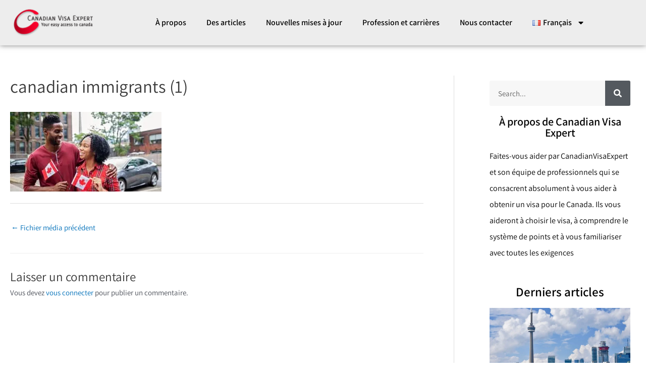

--- FILE ---
content_type: text/css
request_url: https://www.canadian-visaexpert.com/wp-content/uploads/elementor/css/post-464.css?ver=1750754289
body_size: -61
content:
.elementor-kit-464{--e-global-color-primary:#000000;--e-global-color-secondary:#54595F;--e-global-color-text:#000000;--e-global-color-accent:#61CE70;--e-global-typography-primary-font-family:"Assistant";--e-global-typography-primary-font-size:20px;--e-global-typography-primary-font-weight:600;--e-global-typography-secondary-font-family:"Assistant";--e-global-typography-secondary-font-weight:400;--e-global-typography-text-font-family:"Assistant";--e-global-typography-text-font-weight:400;--e-global-typography-accent-font-family:"Assistant";--e-global-typography-accent-font-weight:500;font-family:"Assistant", Sans-serif;}.elementor-kit-464 e-page-transition{background-color:#FFBC7D;}.elementor-kit-464 a{font-family:"Assistant", Sans-serif;}.elementor-kit-464 h1{font-family:"Assistant", Sans-serif;font-size:35px;}.elementor-kit-464 h2{font-family:"Assistant", Sans-serif;font-size:30px;}.elementor-kit-464 h3{font-family:"Assistant", Sans-serif;font-size:25px;}.elementor-kit-464 button,.elementor-kit-464 input[type="button"],.elementor-kit-464 input[type="submit"],.elementor-kit-464 .elementor-button{font-family:"Assistant", Sans-serif;}.elementor-kit-464 label{font-family:"Assistant", Sans-serif;}.elementor-kit-464 input:not([type="button"]):not([type="submit"]),.elementor-kit-464 textarea,.elementor-kit-464 .elementor-field-textual{font-family:"Assistant", Sans-serif;}.elementor-section.elementor-section-boxed > .elementor-container{max-width:1140px;}.e-con{--container-max-width:1140px;}.elementor-widget:not(:last-child){margin-block-end:20px;}.elementor-element{--widgets-spacing:20px 20px;--widgets-spacing-row:20px;--widgets-spacing-column:20px;}{}h1.entry-title{display:var(--page-title-display);}@media(max-width:1024px){.elementor-section.elementor-section-boxed > .elementor-container{max-width:1024px;}.e-con{--container-max-width:1024px;}}@media(max-width:767px){.elementor-section.elementor-section-boxed > .elementor-container{max-width:767px;}.e-con{--container-max-width:767px;}}

--- FILE ---
content_type: text/css
request_url: https://www.canadian-visaexpert.com/wp-content/uploads/elementor/css/post-762.css?ver=1750754289
body_size: 320
content:
.elementor-762 .elementor-element.elementor-element-5b0c4da:not(.elementor-motion-effects-element-type-background), .elementor-762 .elementor-element.elementor-element-5b0c4da > .elementor-motion-effects-container > .elementor-motion-effects-layer{background-color:#EDEDED;}.elementor-762 .elementor-element.elementor-element-5b0c4da > .elementor-container{max-width:1250px;min-height:90px;}.elementor-762 .elementor-element.elementor-element-5b0c4da{box-shadow:0px 0px 10px 0px rgba(0,0,0,0.5);transition:background 0.3s, border 0.3s, border-radius 0.3s, box-shadow 0.3s;}.elementor-762 .elementor-element.elementor-element-5b0c4da > .elementor-background-overlay{transition:background 0.3s, border-radius 0.3s, opacity 0.3s;}.elementor-widget-theme-site-logo .widget-image-caption{color:var( --e-global-color-text );font-family:var( --e-global-typography-text-font-family ), Sans-serif;font-weight:var( --e-global-typography-text-font-weight );}.elementor-762 .elementor-element.elementor-element-e2980d3{text-align:left;}.elementor-762 .elementor-element.elementor-element-e2980d3 img{width:95%;}.elementor-widget-nav-menu .elementor-nav-menu .elementor-item{font-family:var( --e-global-typography-primary-font-family ), Sans-serif;font-size:var( --e-global-typography-primary-font-size );font-weight:var( --e-global-typography-primary-font-weight );}.elementor-widget-nav-menu .elementor-nav-menu--main .elementor-item{color:var( --e-global-color-text );fill:var( --e-global-color-text );}.elementor-widget-nav-menu .elementor-nav-menu--main .elementor-item:hover,
					.elementor-widget-nav-menu .elementor-nav-menu--main .elementor-item.elementor-item-active,
					.elementor-widget-nav-menu .elementor-nav-menu--main .elementor-item.highlighted,
					.elementor-widget-nav-menu .elementor-nav-menu--main .elementor-item:focus{color:var( --e-global-color-accent );fill:var( --e-global-color-accent );}.elementor-widget-nav-menu .elementor-nav-menu--main:not(.e--pointer-framed) .elementor-item:before,
					.elementor-widget-nav-menu .elementor-nav-menu--main:not(.e--pointer-framed) .elementor-item:after{background-color:var( --e-global-color-accent );}.elementor-widget-nav-menu .e--pointer-framed .elementor-item:before,
					.elementor-widget-nav-menu .e--pointer-framed .elementor-item:after{border-color:var( --e-global-color-accent );}.elementor-widget-nav-menu{--e-nav-menu-divider-color:var( --e-global-color-text );}.elementor-widget-nav-menu .elementor-nav-menu--dropdown .elementor-item, .elementor-widget-nav-menu .elementor-nav-menu--dropdown  .elementor-sub-item{font-family:var( --e-global-typography-accent-font-family ), Sans-serif;font-weight:var( --e-global-typography-accent-font-weight );}.elementor-762 .elementor-element.elementor-element-a49e58c .elementor-menu-toggle{margin-left:auto;background-color:#C90224;}.elementor-762 .elementor-element.elementor-element-a49e58c .elementor-nav-menu .elementor-item{font-family:"Assistant", Sans-serif;font-size:16px;font-weight:600;}.elementor-762 .elementor-element.elementor-element-a49e58c .elementor-nav-menu--main .elementor-item{color:#000000;fill:#000000;}.elementor-762 .elementor-element.elementor-element-a49e58c .elementor-nav-menu--main .elementor-item:hover,
					.elementor-762 .elementor-element.elementor-element-a49e58c .elementor-nav-menu--main .elementor-item.elementor-item-active,
					.elementor-762 .elementor-element.elementor-element-a49e58c .elementor-nav-menu--main .elementor-item.highlighted,
					.elementor-762 .elementor-element.elementor-element-a49e58c .elementor-nav-menu--main .elementor-item:focus{color:#fff;}.elementor-762 .elementor-element.elementor-element-a49e58c .elementor-nav-menu--main:not(.e--pointer-framed) .elementor-item:before,
					.elementor-762 .elementor-element.elementor-element-a49e58c .elementor-nav-menu--main:not(.e--pointer-framed) .elementor-item:after{background-color:#C90224;}.elementor-762 .elementor-element.elementor-element-a49e58c .e--pointer-framed .elementor-item:before,
					.elementor-762 .elementor-element.elementor-element-a49e58c .e--pointer-framed .elementor-item:after{border-color:#C90224;}.elementor-762 .elementor-element.elementor-element-a49e58c .elementor-nav-menu--main .elementor-item.elementor-item-active{color:#FFFFFF;}.elementor-762 .elementor-element.elementor-element-a49e58c .elementor-nav-menu--main:not(.e--pointer-framed) .elementor-item.elementor-item-active:before,
					.elementor-762 .elementor-element.elementor-element-a49e58c .elementor-nav-menu--main:not(.e--pointer-framed) .elementor-item.elementor-item-active:after{background-color:#C90224;}.elementor-762 .elementor-element.elementor-element-a49e58c .e--pointer-framed .elementor-item.elementor-item-active:before,
					.elementor-762 .elementor-element.elementor-element-a49e58c .e--pointer-framed .elementor-item.elementor-item-active:after{border-color:#C90224;}.elementor-762 .elementor-element.elementor-element-a49e58c{--e-nav-menu-horizontal-menu-item-margin:calc( 0px / 2 );}.elementor-762 .elementor-element.elementor-element-a49e58c .elementor-nav-menu--main:not(.elementor-nav-menu--layout-horizontal) .elementor-nav-menu > li:not(:last-child){margin-bottom:0px;}.elementor-762 .elementor-element.elementor-element-a49e58c .elementor-nav-menu--dropdown a:hover,
					.elementor-762 .elementor-element.elementor-element-a49e58c .elementor-nav-menu--dropdown a.elementor-item-active,
					.elementor-762 .elementor-element.elementor-element-a49e58c .elementor-nav-menu--dropdown a.highlighted{background-color:#C90224;}.elementor-762 .elementor-element.elementor-element-a49e58c .elementor-nav-menu--dropdown a.elementor-item-active{background-color:#C90224;}.elementor-762 .elementor-element.elementor-element-a49e58c div.elementor-menu-toggle{color:#FFFFFF;}.elementor-762 .elementor-element.elementor-element-a49e58c div.elementor-menu-toggle svg{fill:#FFFFFF;}.elementor-762 .elementor-element.elementor-element-a49e58c div.elementor-menu-toggle:hover{color:#FFFFFF;}.elementor-762 .elementor-element.elementor-element-a49e58c div.elementor-menu-toggle:hover svg{fill:#FFFFFF;}.elementor-762 .elementor-element.elementor-element-a49e58c .elementor-menu-toggle:hover{background-color:#C90224;}@media(max-width:1024px){.elementor-widget-nav-menu .elementor-nav-menu .elementor-item{font-size:var( --e-global-typography-primary-font-size );}}@media(min-width:768px){.elementor-762 .elementor-element.elementor-element-f8914e8{width:15%;}.elementor-762 .elementor-element.elementor-element-af8ada1{width:85%;}}@media(max-width:1024px) and (min-width:768px){.elementor-762 .elementor-element.elementor-element-f8914e8{width:25%;}.elementor-762 .elementor-element.elementor-element-af8ada1{width:75%;}}@media(max-width:767px){.elementor-762 .elementor-element.elementor-element-f8914e8{width:40%;}.elementor-762 .elementor-element.elementor-element-af8ada1{width:60%;}.elementor-widget-nav-menu .elementor-nav-menu .elementor-item{font-size:var( --e-global-typography-primary-font-size );}}

--- FILE ---
content_type: text/css
request_url: https://www.canadian-visaexpert.com/wp-content/uploads/elementor/css/post-751.css?ver=1750757172
body_size: 610
content:
.elementor-widget-search-form input[type="search"].elementor-search-form__input{font-family:var( --e-global-typography-text-font-family ), Sans-serif;font-weight:var( --e-global-typography-text-font-weight );}.elementor-widget-search-form .elementor-search-form__input,
					.elementor-widget-search-form .elementor-search-form__icon,
					.elementor-widget-search-form .elementor-lightbox .dialog-lightbox-close-button,
					.elementor-widget-search-form .elementor-lightbox .dialog-lightbox-close-button:hover,
					.elementor-widget-search-form.elementor-search-form--skin-full_screen input[type="search"].elementor-search-form__input{color:var( --e-global-color-text );fill:var( --e-global-color-text );}.elementor-widget-search-form .elementor-search-form__submit{font-family:var( --e-global-typography-text-font-family ), Sans-serif;font-weight:var( --e-global-typography-text-font-weight );background-color:var( --e-global-color-secondary );}.elementor-751 .elementor-element.elementor-element-544ea63 .elementor-search-form__container{min-height:50px;}.elementor-751 .elementor-element.elementor-element-544ea63 .elementor-search-form__submit{min-width:50px;}body:not(.rtl) .elementor-751 .elementor-element.elementor-element-544ea63 .elementor-search-form__icon{padding-left:calc(50px / 3);}body.rtl .elementor-751 .elementor-element.elementor-element-544ea63 .elementor-search-form__icon{padding-right:calc(50px / 3);}.elementor-751 .elementor-element.elementor-element-544ea63 .elementor-search-form__input, .elementor-751 .elementor-element.elementor-element-544ea63.elementor-search-form--button-type-text .elementor-search-form__submit{padding-left:calc(50px / 3);padding-right:calc(50px / 3);}.elementor-751 .elementor-element.elementor-element-544ea63 input[type="search"].elementor-search-form__input{font-family:"Assistant", Sans-serif;font-weight:400;}.elementor-751 .elementor-element.elementor-element-544ea63 .elementor-search-form__input,
					.elementor-751 .elementor-element.elementor-element-544ea63 .elementor-search-form__icon,
					.elementor-751 .elementor-element.elementor-element-544ea63 .elementor-lightbox .dialog-lightbox-close-button,
					.elementor-751 .elementor-element.elementor-element-544ea63 .elementor-lightbox .dialog-lightbox-close-button:hover,
					.elementor-751 .elementor-element.elementor-element-544ea63.elementor-search-form--skin-full_screen input[type="search"].elementor-search-form__input{color:#000000;fill:#000000;}.elementor-751 .elementor-element.elementor-element-544ea63:not(.elementor-search-form--skin-full_screen) .elementor-search-form__container{background-color:#F7F7F7;border-color:#8E8E8E;border-radius:3px;}.elementor-751 .elementor-element.elementor-element-544ea63.elementor-search-form--skin-full_screen input[type="search"].elementor-search-form__input{background-color:#F7F7F7;border-color:#8E8E8E;border-radius:3px;}.elementor-widget-heading .elementor-heading-title{font-family:var( --e-global-typography-primary-font-family ), Sans-serif;font-size:var( --e-global-typography-primary-font-size );font-weight:var( --e-global-typography-primary-font-weight );color:var( --e-global-color-primary );}.elementor-751 .elementor-element.elementor-element-fbe285c{text-align:center;}.elementor-751 .elementor-element.elementor-element-fbe285c .elementor-heading-title{font-family:"Assistant", Sans-serif;font-size:22px;font-weight:600;color:#000000;}.elementor-widget-text-editor{font-family:var( --e-global-typography-text-font-family ), Sans-serif;font-weight:var( --e-global-typography-text-font-weight );color:var( --e-global-color-text );}.elementor-widget-text-editor.elementor-drop-cap-view-stacked .elementor-drop-cap{background-color:var( --e-global-color-primary );}.elementor-widget-text-editor.elementor-drop-cap-view-framed .elementor-drop-cap, .elementor-widget-text-editor.elementor-drop-cap-view-default .elementor-drop-cap{color:var( --e-global-color-primary );border-color:var( --e-global-color-primary );}.elementor-751 .elementor-element.elementor-element-0312915{font-family:"Assistant", Sans-serif;font-size:16px;font-weight:400;color:#000000;}.elementor-751 .elementor-element.elementor-element-05fc5bf{text-align:center;}.elementor-751 .elementor-element.elementor-element-05fc5bf .elementor-heading-title{font-family:"Assistant", Sans-serif;font-size:25px;font-weight:600;color:#000000;}.elementor-widget-posts .elementor-button{background-color:var( --e-global-color-accent );font-family:var( --e-global-typography-accent-font-family ), Sans-serif;font-weight:var( --e-global-typography-accent-font-weight );}.elementor-widget-posts .elementor-post__title, .elementor-widget-posts .elementor-post__title a{color:var( --e-global-color-secondary );font-family:var( --e-global-typography-primary-font-family ), Sans-serif;font-size:var( --e-global-typography-primary-font-size );font-weight:var( --e-global-typography-primary-font-weight );}.elementor-widget-posts .elementor-post__meta-data{font-family:var( --e-global-typography-secondary-font-family ), Sans-serif;font-weight:var( --e-global-typography-secondary-font-weight );}.elementor-widget-posts .elementor-post__excerpt p{font-family:var( --e-global-typography-text-font-family ), Sans-serif;font-weight:var( --e-global-typography-text-font-weight );}.elementor-widget-posts .elementor-post__read-more{color:var( --e-global-color-accent );}.elementor-widget-posts a.elementor-post__read-more{font-family:var( --e-global-typography-accent-font-family ), Sans-serif;font-weight:var( --e-global-typography-accent-font-weight );}.elementor-widget-posts .elementor-post__card .elementor-post__badge{background-color:var( --e-global-color-accent );font-family:var( --e-global-typography-accent-font-family ), Sans-serif;font-weight:var( --e-global-typography-accent-font-weight );}.elementor-widget-posts .elementor-pagination{font-family:var( --e-global-typography-secondary-font-family ), Sans-serif;font-weight:var( --e-global-typography-secondary-font-weight );}.elementor-widget-posts .e-load-more-message{font-family:var( --e-global-typography-secondary-font-family ), Sans-serif;font-weight:var( --e-global-typography-secondary-font-weight );}.elementor-751 .elementor-element.elementor-element-d320a1a{--grid-row-gap:35px;--grid-column-gap:30px;}.elementor-751 .elementor-element.elementor-element-d320a1a .elementor-posts-container .elementor-post__thumbnail{padding-bottom:calc( 0.55 * 100% );}.elementor-751 .elementor-element.elementor-element-d320a1a:after{content:"0.55";}.elementor-751 .elementor-element.elementor-element-d320a1a .elementor-post__thumbnail__link{width:100%;}.elementor-751 .elementor-element.elementor-element-d320a1a .elementor-post__meta-data span + span:before{content:"///";}.elementor-751 .elementor-element.elementor-element-d320a1a.elementor-posts--thumbnail-left .elementor-post__thumbnail__link{margin-right:22px;}.elementor-751 .elementor-element.elementor-element-d320a1a.elementor-posts--thumbnail-right .elementor-post__thumbnail__link{margin-left:22px;}.elementor-751 .elementor-element.elementor-element-d320a1a.elementor-posts--thumbnail-top .elementor-post__thumbnail__link{margin-bottom:22px;}.elementor-751 .elementor-element.elementor-element-d320a1a .elementor-post__title, .elementor-751 .elementor-element.elementor-element-d320a1a .elementor-post__title a{color:#B00000;font-family:"Assistant", Sans-serif;font-size:22px;font-weight:600;}.elementor-751 .elementor-element.elementor-element-d320a1a .elementor-post__title{margin-bottom:5px;}.elementor-751 .elementor-element.elementor-element-d320a1a .elementor-post__meta-data{color:#1E1E1E;font-family:"Assistant", Sans-serif;font-size:14px;font-weight:400;}.elementor-751 .elementor-element.elementor-element-d320a1a .elementor-post__excerpt p{color:#000000;font-family:"Assistant", Sans-serif;font-size:18px;font-weight:400;}.elementor-751 .elementor-element.elementor-element-d320a1a .elementor-post__excerpt{margin-bottom:10px;}.elementor-751 .elementor-element.elementor-element-d320a1a .elementor-post__read-more{color:#E60000;}.elementor-751 .elementor-element.elementor-element-d320a1a a.elementor-post__read-more{font-family:"Assistant", Sans-serif;font-size:17px;font-weight:bold;}.elementor-751 .elementor-element.elementor-element-9d569c9{text-align:center;}.elementor-751 .elementor-element.elementor-element-9d569c9 .elementor-heading-title{font-family:"Assistant", Sans-serif;font-size:25px;font-weight:600;color:#000000;}.elementor-751 .elementor-element.elementor-element-7c19a46{--grid-template-columns:repeat(0, auto);--grid-column-gap:10px;}.elementor-751 .elementor-element.elementor-element-7c19a46 .elementor-widget-container{text-align:center;}@media(max-width:1024px){.elementor-widget-heading .elementor-heading-title{font-size:var( --e-global-typography-primary-font-size );}.elementor-widget-posts .elementor-post__title, .elementor-widget-posts .elementor-post__title a{font-size:var( --e-global-typography-primary-font-size );}}@media(max-width:767px){.elementor-751 .elementor-element.elementor-element-544ea63 input[type="search"].elementor-search-form__input{font-size:15px;}.elementor-widget-heading .elementor-heading-title{font-size:var( --e-global-typography-primary-font-size );}.elementor-widget-posts .elementor-post__title, .elementor-widget-posts .elementor-post__title a{font-size:var( --e-global-typography-primary-font-size );}.elementor-751 .elementor-element.elementor-element-d320a1a .elementor-posts-container .elementor-post__thumbnail{padding-bottom:calc( 0.5 * 100% );}.elementor-751 .elementor-element.elementor-element-d320a1a:after{content:"0.5";}.elementor-751 .elementor-element.elementor-element-d320a1a .elementor-post__thumbnail__link{width:100%;}}